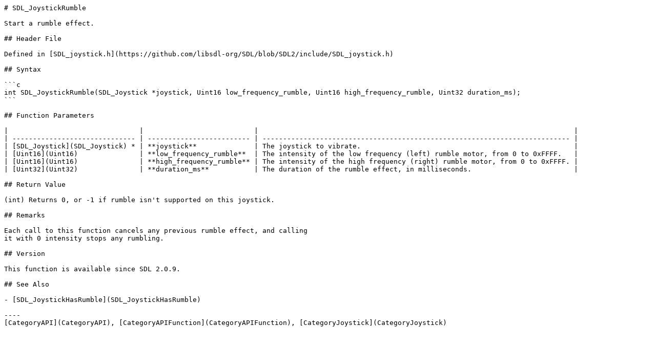

--- FILE ---
content_type: text/plain; charset=utf-8
request_url: https://wiki.libsdl.org/SDL2/SDL_JoystickRumble/raw
body_size: 601
content:
# SDL_JoystickRumble

Start a rumble effect.

## Header File

Defined in [SDL_joystick.h](https://github.com/libsdl-org/SDL/blob/SDL2/include/SDL_joystick.h)

## Syntax

```c
int SDL_JoystickRumble(SDL_Joystick *joystick, Uint16 low_frequency_rumble, Uint16 high_frequency_rumble, Uint32 duration_ms);
```

## Function Parameters

|                                |                           |                                                                             |
| ------------------------------ | ------------------------- | --------------------------------------------------------------------------- |
| [SDL_Joystick](SDL_Joystick) * | **joystick**              | The joystick to vibrate.                                                    |
| [Uint16](Uint16)               | **low_frequency_rumble**  | The intensity of the low frequency (left) rumble motor, from 0 to 0xFFFF.   |
| [Uint16](Uint16)               | **high_frequency_rumble** | The intensity of the high frequency (right) rumble motor, from 0 to 0xFFFF. |
| [Uint32](Uint32)               | **duration_ms**           | The duration of the rumble effect, in milliseconds.                         |

## Return Value

(int) Returns 0, or -1 if rumble isn't supported on this joystick.

## Remarks

Each call to this function cancels any previous rumble effect, and calling
it with 0 intensity stops any rumbling.

## Version

This function is available since SDL 2.0.9.

## See Also

- [SDL_JoystickHasRumble](SDL_JoystickHasRumble)

----
[CategoryAPI](CategoryAPI), [CategoryAPIFunction](CategoryAPIFunction), [CategoryJoystick](CategoryJoystick)


